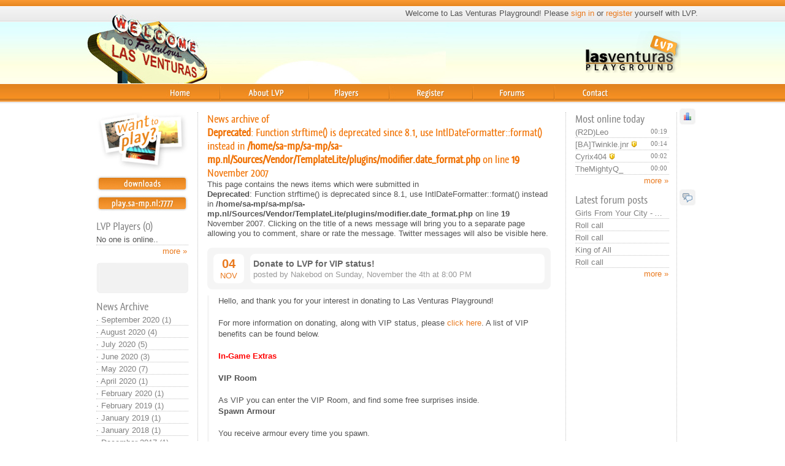

--- FILE ---
content_type: text/html; charset=utf-8
request_url: https://sa-mp.nl/archive/november-2007.html
body_size: 4514
content:
<!doctype html>
<html lang="en">
    <head>
        <meta charset="utf-8" />
        <meta http-equiv="X-UA-Compatible" content="IE=edge, chrome=1" />
        <meta http-equiv="Content-Language" content="en_US" />
        
        <title>News archive of November, 2007 - Las Venturas Playground</title>
        
                    <link rel="stylesheet" href="/Visual/reset.css" media="all" />
                    <link rel="stylesheet" href="/Visual/layout.css" media="all" />
                            <script src="/Visual/Javascript/jquery.js" type="text/javascript"></script>
                    <script src="/Visual/Javascript/compat.js" type="text/javascript"></script>
                    <script src="/Visual/Javascript/playground.js" type="text/javascript"></script>
        
        <link rel="shortcut icon" href="/images/playground.ico" />
        <link rel="apple-touch-icon" href="/images/playground-large-white.png" />

                    <style type="text/css">
            #content_container { padding-right: 230px; }#menu_right { width: 225px; }#menu_right_info { padding: 0px 15px 0px 15px; display: block; width: 150px; }</style>
        
        
        <script type="text/javascript">
       g_aPlayerList = [];           g_mApiKey = 0000-0000-0000-0000;g_bMenuOpened = true;</script>
    </head>

    <body>
                <div id="playground">
            <div id="header">
                
                <p>
                  Welcome to Las Venturas Playground! Please <a href="https://sa-mp.nl/login.html">sign in</a> or <a href="https://sa-mp.nl/register.html">register</a> yourself with LVP.
                </p>

                <div id="logo">
                    <img src="/images/logo.jpg" alt="Las Venturas Playground" title="Las Venturas Playground" style="float:right;margin-right:-18px" />
                </div>

                <div id="topmenu">
                    <ul>
                        <li class="menu_frontp"><a href="https://sa-mp.nl/index.html">Home</a></li>
                        <li class="menu_about"><a href="https://sa-mp.nl/about/index.html">About</a></li>
                        <li class="menu_player"><a href="https://sa-mp.nl/players/index.html">Players</a></li>
                        <li class="menu_signup"><a href="https://sa-mp.nl/register.html">Register</a></li>
                        <li class="menu_forums"><a href="https://forum.sa-mp.nl/">Forums</a></li>
                        <li class="menu_contact"><a href="https://sa-mp.nl/about/contact.html">Contact</a></li>
                    </ul>
                </div>
            </div>

            <div id="container">
                      <div id="menu_right">
        <div id="menu_right_icons">
          <img src="/images/rmenu_stats.jpg" alt="Most Online Today" />
          <img src="/images/rmenu_forum.jpg" alt="Forum Statistics" />
        </div>
        <div id="menu_right_info">
          <h2>Most online today</h2>
          <ul class="list">
            <li><samp>00:19</samp><a href="/players/161082/r2d-leo.html">(R2D)Leo</a></li>
            <li><samp>00:14</samp><a href="/players/80496/ba-twinkle-jnr.html">[BA]Twinkle.jnr</a><img src="/images/icon_crew.gif" alt="administrator" title="This player is an administrator on LVP." /></li>
            <li><samp>00:02</samp><a href="/players/31/cyrix404.html">Cyrix404</a><img src="/images/icon_crew.gif" alt="administrator" title="This player is an administrator on LVP." /></li>
            <li><samp>00:00</samp><a href="/players/89477/themightyq_.html">TheMightyQ_</a></li>
          </ul>
          <div class="more pad_bottom">
            <a href="/online/toplist/today.html">more &raquo;</a>
          </div>

          <h2>Latest forum posts</h2>
          <ul class="list elide">
            <li title="Posted 7 hours ago by <br />
<b>Deprecated</b>:  Function utf8_encode() is deprecated since 8.2, visit the php.net documentation for various alternatives in <b>/home/sa-mp/sa-mp/sa-mp.nl/Sources/Vendor/TemplateLite/class.template.php</b> on line <b>750</b><br />
Sand."><a href="https://forum.sa-mp.nl/showthread.php?tid=35527&pid=496391#pid496391">Girls From Your City - Anonymous Sex Dating - No Selfie</a></li>
            <li title="Posted 12 hours ago by <br />
<b>Deprecated</b>:  Function utf8_encode() is deprecated since 8.2, visit the php.net documentation for various alternatives in <b>/home/sa-mp/sa-mp/sa-mp.nl/Sources/Vendor/TemplateLite/class.template.php</b> on line <b>750</b><br />
Cyrix404."><a href="https://forum.sa-mp.nl/showthread.php?tid=35522&pid=496390#pid496390">Roll call</a></li>
            <li title="Posted 49 hours ago by <br />
<b>Deprecated</b>:  Function utf8_encode() is deprecated since 8.2, visit the php.net documentation for various alternatives in <b>/home/sa-mp/sa-mp/sa-mp.nl/Sources/Vendor/TemplateLite/class.template.php</b> on line <b>750</b><br />
Jay."><a href="https://forum.sa-mp.nl/showthread.php?tid=35522&pid=496389#pid496389">Roll call</a></li>
            <li title="Posted 133 hours ago by <br />
<b>Deprecated</b>:  Function utf8_encode() is deprecated since 8.2, visit the php.net documentation for various alternatives in <b>/home/sa-mp/sa-mp/sa-mp.nl/Sources/Vendor/TemplateLite/class.template.php</b> on line <b>750</b><br />
Peru."><a href="https://forum.sa-mp.nl/showthread.php?tid=14982&pid=496388#pid496388">King of All</a></li>
            <li title="Posted 189 hours ago by <br />
<b>Deprecated</b>:  Function utf8_encode() is deprecated since 8.2, visit the php.net documentation for various alternatives in <b>/home/sa-mp/sa-mp/sa-mp.nl/Sources/Vendor/TemplateLite/class.template.php</b> on line <b>750</b><br />
Turkey."><a href="https://forum.sa-mp.nl/showthread.php?tid=35522&pid=496387#pid496387">Roll call</a></li>
          </ul>
          <div class="more pad_bottom">
            <a href="https://forum.sa-mp.nl/">more &raquo;</a>
          </div>

        </div>
      </div>
                      <div id="menu_left">
        <a href="/want-to-play.html">
          <img src="/images/want-to-play.jpg" alt="Want to play on Las Venturas Playground?" title="Want to play on Las Venturas Playground?" style="margin-bottom: 5px;" />
        </a>
            <a href="/want-to-play.html#downloads"><img src="/images/downloads.jpg"  alt="Downloads" /></a>
        <a href="samp://play.sa-mp.nl:7777"><img src="/images/ip-address.jpg" alt="play.sa-mp.nl:7777" style="margin-bottom: 8px;" /></a>
    
        <h2 id="players_title" title="There are currently 0 people playing on our SA-MP server">LVP Players (0)</h2>
        <ul id="players_list" class="list"></ul>
        <div class="more">
          <a href="/online/index.html">more &raquo;</a>
        </div>

        <a href="/online/index.html"><img class="chart" src="/Cache/chart_online_small.png" alt="online players" title="Player counts over the last 24 hours" /></a>

        <h2>News Archive</h2>
        <ul class="list pad_bottom_m">
              <li>&middot; <a href="/archive/september-2020.html">September 2020 (1)</a></li>
              <li>&middot; <a href="/archive/august-2020.html">August 2020 (4)</a></li>
              <li>&middot; <a href="/archive/july-2020.html">July 2020 (5)</a></li>
              <li>&middot; <a href="/archive/june-2020.html">June 2020 (3)</a></li>
              <li>&middot; <a href="/archive/may-2020.html">May 2020 (7)</a></li>
              <li>&middot; <a href="/archive/april-2020.html">April 2020 (1)</a></li>
              <li>&middot; <a href="/archive/february-2020.html">February 2020 (1)</a></li>
              <li>&middot; <a href="/archive/february-2019.html">February 2019 (1)</a></li>
              <li>&middot; <a href="/archive/january-2019.html">January 2019 (1)</a></li>
              <li>&middot; <a href="/archive/january-2018.html">January 2018 (1)</a></li>
              <li>&middot; <a href="/archive/december-2017.html">December 2017 (1)</a></li>
              <li>&middot; <a href="/archive/june-2017.html">June 2017 (1)</a></li>
              <li>&middot; <a href="/archive/may-2017.html">May 2017 (1)</a></li>
              <li>&middot; <a href="/archive/february-2017.html">February 2017 (1)</a></li>
              <li>&middot; <a href="/archive/january-2017.html">January 2017 (4)</a></li>
              <li>&middot; <a href="/archive/december-2016.html">December 2016 (2)</a></li>
              <li>&middot; <a href="/archive/october-2016.html">October 2016 (4)</a></li>
              <li>&middot; <a href="/archive/september-2016.html">September 2016 (2)</a></li>
              <li>&middot; <a href="/archive/august-2016.html">August 2016 (3)</a></li>
              <li>&middot; <a href="/archive/july-2016.html">July 2016 (3)</a></li>
              <li>&middot; <a href="/archive/june-2016.html">June 2016 (2)</a></li>
              <li>&middot; <a href="/archive/may-2016.html">May 2016 (13)</a></li>
              <li>&middot; <a href="/archive/april-2016.html">April 2016 (3)</a></li>
              <li>&middot; <a href="/archive/march-2016.html">March 2016 (3)</a></li>
              <li>&middot; <a href="/archive/february-2016.html">February 2016 (3)</a></li>
              <li>&middot; <a href="/archive/january-2016.html">January 2016 (2)</a></li>
              <li>&middot; <a href="/archive/december-2015.html">December 2015 (3)</a></li>
              <li>&middot; <a href="/archive/october-2015.html">October 2015 (1)</a></li>
              <li>&middot; <a href="/archive/august-2015.html">August 2015 (1)</a></li>
              <li>&middot; <a href="/archive/july-2015.html">July 2015 (1)</a></li>
              <li>&middot; <a href="/archive/may-2015.html">May 2015 (1)</a></li>
              <li>&middot; <a href="/archive/december-2014.html">December 2014 (1)</a></li>
              <li>&middot; <a href="/archive/october-2014.html">October 2014 (2)</a></li>
              <li>&middot; <a href="/archive/september-2014.html">September 2014 (1)</a></li>
              <li>&middot; <a href="/archive/march-2014.html">March 2014 (2)</a></li>
              <li>&middot; <a href="/archive/february-2014.html">February 2014 (3)</a></li>
              <li>&middot; <a href="/archive/january-2014.html">January 2014 (3)</a></li>
              <li>&middot; <a href="/archive/december-2013.html">December 2013 (2)</a></li>
              <li>&middot; <a href="/archive/october-2013.html">October 2013 (1)</a></li>
              <li>&middot; <a href="/archive/september-2013.html">September 2013 (1)</a></li>
              <li>&middot; <a href="/archive/august-2013.html">August 2013 (3)</a></li>
              <li>&middot; <a href="/archive/july-2013.html">July 2013 (1)</a></li>
              <li>&middot; <a href="/archive/june-2013.html">June 2013 (1)</a></li>
              <li>&middot; <a href="/archive/may-2013.html">May 2013 (4)</a></li>
              <li>&middot; <a href="/archive/april-2013.html">April 2013 (1)</a></li>
              <li>&middot; <a href="/archive/march-2013.html">March 2013 (1)</a></li>
              <li>&middot; <a href="/archive/february-2013.html">February 2013 (1)</a></li>
              <li>&middot; <a href="/archive/january-2013.html">January 2013 (2)</a></li>
              <li>&middot; <a href="/archive/december-2012.html">December 2012 (3)</a></li>
              <li>&middot; <a href="/archive/october-2012.html">October 2012 (3)</a></li>
              <li>&middot; <a href="/archive/september-2012.html">September 2012 (2)</a></li>
              <li>&middot; <a href="/archive/august-2012.html">August 2012 (1)</a></li>
              <li>&middot; <a href="/archive/july-2012.html">July 2012 (3)</a></li>
              <li>&middot; <a href="/archive/june-2012.html">June 2012 (2)</a></li>
              <li>&middot; <a href="/archive/may-2012.html">May 2012 (3)</a></li>
              <li>&middot; <a href="/archive/april-2012.html">April 2012 (2)</a></li>
              <li>&middot; <a href="/archive/january-2012.html">January 2012 (1)</a></li>
              <li>&middot; <a href="/archive/december-2011.html">December 2011 (5)</a></li>
              <li>&middot; <a href="/archive/november-2011.html">November 2011 (3)</a></li>
              <li>&middot; <a href="/archive/october-2011.html">October 2011 (2)</a></li>
              <li>&middot; <a href="/archive/september-2011.html">September 2011 (1)</a></li>
              <li>&middot; <a href="/archive/august-2011.html">August 2011 (1)</a></li>
              <li>&middot; <a href="/archive/july-2011.html">July 2011 (4)</a></li>
              <li>&middot; <a href="/archive/may-2011.html">May 2011 (1)</a></li>
              <li>&middot; <a href="/archive/april-2011.html">April 2011 (2)</a></li>
              <li>&middot; <a href="/archive/january-2011.html">January 2011 (5)</a></li>
              <li>&middot; <a href="/archive/december-2010.html">December 2010 (1)</a></li>
              <li>&middot; <a href="/archive/november-2010.html">November 2010 (1)</a></li>
              <li>&middot; <a href="/archive/october-2010.html">October 2010 (3)</a></li>
              <li>&middot; <a href="/archive/september-2010.html">September 2010 (2)</a></li>
              <li>&middot; <a href="/archive/august-2010.html">August 2010 (4)</a></li>
              <li>&middot; <a href="/archive/july-2010.html">July 2010 (3)</a></li>
              <li>&middot; <a href="/archive/may-2010.html">May 2010 (1)</a></li>
              <li>&middot; <a href="/archive/april-2010.html">April 2010 (4)</a></li>
              <li>&middot; <a href="/archive/march-2010.html">March 2010 (6)</a></li>
              <li>&middot; <a href="/archive/february-2010.html">February 2010 (7)</a></li>
              <li>&middot; <a href="/archive/january-2010.html">January 2010 (9)</a></li>
              <li>&middot; <a href="/archive/december-2009.html">December 2009 (2)</a></li>
              <li>&middot; <a href="/archive/november-2009.html">November 2009 (2)</a></li>
              <li>&middot; <a href="/archive/october-2009.html">October 2009 (4)</a></li>
              <li>&middot; <a href="/archive/september-2009.html">September 2009 (2)</a></li>
              <li>&middot; <a href="/archive/august-2009.html">August 2009 (3)</a></li>
              <li>&middot; <a href="/archive/july-2009.html">July 2009 (3)</a></li>
              <li>&middot; <a href="/archive/june-2009.html">June 2009 (3)</a></li>
              <li>&middot; <a href="/archive/may-2009.html">May 2009 (3)</a></li>
              <li>&middot; <a href="/archive/april-2009.html">April 2009 (3)</a></li>
              <li>&middot; <a href="/archive/february-2009.html">February 2009 (4)</a></li>
              <li>&middot; <a href="/archive/january-2009.html">January 2009 (4)</a></li>
              <li>&middot; <a href="/archive/december-2008.html">December 2008 (1)</a></li>
              <li>&middot; <a href="/archive/november-2008.html">November 2008 (2)</a></li>
              <li>&middot; <a href="/archive/october-2008.html">October 2008 (1)</a></li>
              <li>&middot; <a href="/archive/september-2008.html">September 2008 (4)</a></li>
              <li>&middot; <a href="/archive/august-2008.html">August 2008 (2)</a></li>
              <li>&middot; <a href="/archive/april-2008.html">April 2008 (2)</a></li>
              <li>&middot; <a href="/archive/march-2008.html">March 2008 (3)</a></li>
              <li>&middot; <a href="/archive/february-2008.html">February 2008 (3)</a></li>
              <li>&middot; <a href="/archive/january-2008.html">January 2008 (3)</a></li>
              <li>&middot; <a href="/archive/december-2007.html">December 2007 (1)</a></li>
              <li>&middot; <a href="/archive/november-2007.html">November 2007 (1)</a></li>
              <li>&middot; <a href="/archive/october-2007.html">October 2007 (2)</a></li>
              <li>&middot; <a href="/archive/september-2007.html">September 2007 (3)</a></li>
              <li>&middot; <a href="/archive/august-2007.html">August 2007 (4)</a></li>
              <li>&middot; <a href="/archive/june-2007.html">June 2007 (2)</a></li>
              <li>&middot; <a href="/archive/april-2007.html">April 2007 (1)</a></li>
              <li>&middot; <a href="/archive/march-2007.html">March 2007 (4)</a></li>
              <li>&middot; <a href="/archive/february-2007.html">February 2007 (2)</a></li>
              <li>&middot; <a href="/archive/december-2006.html">December 2006 (1)</a></li>
              <li>&middot; <a href="/archive/november-2006.html">November 2006 (4)</a></li>
            </ul>
        <h2></h2>
        <div id="google_ad">
        </div>

      </div>
                <div id="content_container">
                    <div id="content">
        <h2>News archive of <br />
<b>Deprecated</b>:  Function strftime() is deprecated since 8.1, use IntlDateFormatter::format() instead in <b>/home/sa-mp/sa-mp/sa-mp.nl/Sources/Vendor/TemplateLite/plugins/modifier.date_format.php</b> on line <b>19</b><br />
November 2007</h2>
        <p>
          This page contains the news items which were submitted in <br />
<b>Deprecated</b>:  Function strftime() is deprecated since 8.1, use IntlDateFormatter::format() instead in <b>/home/sa-mp/sa-mp/sa-mp.nl/Sources/Vendor/TemplateLite/plugins/modifier.date_format.php</b> on line <b>19</b><br />
November 2007. Clicking on the title of a news message will bring you to a separate page allowing you to comment, share or rate the message. Twitter messages will also be visible here.
        </p>
        
        <div class="news_entry">
          <div class="news-date">
            <div class="news-date-day">04</div>
            <div class="news-date-month">NOV</div>
          </div>
          <div class="news-message">
            <div class="news-header">
              <h3><a href="/archive/november-2007/donate-to-lvp-for-vip-status.html">Donate to LVP for VIP status!</a></h3>
              <p>
                <!--posted by <a href="/players/<br />
<b>Warning</b>:  Undefined array key "user_id" in <b>/home/sa-mp/sa-mp/sa-mp.nl/Cache/tpl_c_74b4163429b9d48f179c1cafd4140303.php</b> on line <b>16</b><br />
/<br />
<b>Warning</b>:  Undefined array key "nickname" in <b>/home/sa-mp/sa-mp/sa-mp.nl/Cache/tpl_c_74b4163429b9d48f179c1cafd4140303.php</b> on line <b>16</b><br />
<br />
<b>Deprecated</b>:  strtolower(): Passing null to parameter #1 ($string) of type string is deprecated in <b>/home/sa-mp/sa-mp/sa-mp.nl/Sources/Vendor/TemplateLite/plugins/modifier.urlize.php</b> on line <b>12</b><br />
.html"><br />
<b>Warning</b>:  Undefined array key "nickname" in <b>/home/sa-mp/sa-mp/sa-mp.nl/Cache/tpl_c_74b4163429b9d48f179c1cafd4140303.php</b> on line <b>16</b><br />
</a> on Sunday, November th 4th at 8:00 PM-->
                posted by Nakebod on Sunday, November the 4th at 8:00 PM              </p>
            </div>
          </div>
          <br class="clear" />
        </div>
        <div class="news-content">
          Hello, and thank you for your interest in donating to Las Venturas Playground!<br /><br />For more information on donating, along with VIP status, please <a href="https://sa-mp.nl/about/donations.html" target="_blank">click here</a>. A list of VIP benefits can be found below.<br /><br /><b><span style="font-size: 16;"><span style="color: red;">In-Game Extras</span></span></b><br /><ul><br /><li></li><b>VIP Room</b></ul><br />As VIP you can enter the VIP Room, and find some free surprises inside.<br /><ul><li></li><b>Spawn Armour</b></ul><br />You receive armour every time you spawn.<br /><ul><li></li><b>Personal looks and weather</b></ul><br />Use the "/my look" and "/my weather" commands to set your own funny look and weather style.<br /><ul><li></li><b>Admin Vehicles</b></ul><br />As VIP you can enter the Admin Vehicles (Hydra and Hunter).<br /><ul><li></li><b>RC Vehicles</b></ul><br />Enter the RC vehicles in front of the VIP Room.<br /><ul><li></li><b>Spawn Cruise Vehicles</b></ul><br />When participating in a cruise, use "/cruise car" to spawn your own vehicles!<br /><ul><li></li><b>Disable teleporting</b></ul><br />Disable the ability for other players to teleport to you.<br /><ul><li></li><b>Extra money</b></ul><br />Idling on The Ship will give you $100 per second, instead of the normal $50 per second.<br /><ul><li></li><b>Unlimited properties</b></ul><br />By default, the amount of properties which can be owned at the same time is limited. VIP Members don't have this limit.<br /><ul><li></li><b>Change player color</b></ul><br />As VIP member you can change your player color with the "/my color" command. Your picked color will be saved and restored whenever you reconnect to LVP.<br /><br /><br /><br /><b><span style="font-size: 16;"><span style="color: red;">Forum Extras</span></span></b><br /><ul><br /><li></li><b>VIP Board</b></ul><br />A private board for VIP members.<br /><ul><li></li><b>VIP image</b></ul><br />The image below your name will show VIP Member.<br /><br /><br /><br /><b><span style="font-size: 16;"><span style="color: red;">IRC Extras</span></span></b><br /><ul><br /><li></li><b>#LVP.VIP access</b></ul><br />A private chat channel for VIP Members.<br /><ul><li></li><b>VIP status in !players</b></ul><br />Your name will appear blue in the online !players list, and the !players nickname at IRC will show "This player is a VIP." in your personal stats.<br /><ul><li></li><b>Voice in #LVP.Echo (on request)</b></ul><br />Voice is needed to use !pm via IRC. If you want, you can get auto-voiced when you join #LVP.Echo<br /><br /><br />[hr]<br /><br />We are extremely grateful for every donation we receive!<br /><br />If you have any questions or concerns, please let us know by replying to this thread!        </div>
                    </div>
                </div>
                <br class="clear" />
            </div>

            <div id="footer">
                Copyright &copy; 2006-2026 Las Venturas Playground | <a href="#" class="ajax" onclick="spawnAjaxDialog('Terms of Service', '/ajax/page/tos.html');">Terms of Service</a> | <a href="#" class="ajax" onclick="spawnAjaxDialog('Privacy Policy', '/ajax/page/privacypolicy.html');">Privacy Policy</a> | <a href="https://sa-mp.nl/sitemap.html">Sitemap</a> | Server time: 3:44 PM GMT +01:00 | Parsetime: 110.436 ms            </div>
        </div>

        <script>#content_container { padding-right: 230px; }#menu_right { width: 225px; }#menu_right_info { padding: 0px 15px 0px 15px; display: block; width: 150px; }</script>

    </body>
</html>


--- FILE ---
content_type: text/html; charset=UTF-8
request_url: https://sa-mp.nl/ajax/players.html?nocache=1768574691402
body_size: -45
content:
{"count":0,"players":[]}

--- FILE ---
content_type: text/css
request_url: https://sa-mp.nl/Visual/reset.css
body_size: 374
content:
/**
 * Yahoo User Interface Library (YUI) - Reset.css StyleSheet
 *
 * Copyright (c) 2009, Yahoo! Inc. All rights reserved.
 * http://developer.yahoo.com/yui/reset/
 */

body, div, dl, dt, dd, ul, ol, li, h1, h2, h3, h4, h5, h6, pre, form, fieldset, input, textarea, p, blockquote, th, td { 
	margin:0;
	padding:0;
}

table {
	border-collapse:collapse;
	border-spacing:0;
}

fieldset, img { 
	border:0;
}

address, caption, cite, code, dfn, em, strong, th, var {
	font-style:normal;
	font-weight:normal;
}

ol, ul {
	list-style:none;
}

caption, th {
	text-align:left;
}

h1, h2, h3, h4, h5, h6 {
	font-size:100%;
	font-weight:normal;
}

q:before, q:after {
	content:'';
}

abbr, acronym {
	border:0;
}

body {
	font: 11px Verdana, Arial, Helvetica;
	/*font-size: small;*/
	/*font: x-small;*/
        color: #535353;
}

select, input, button, textarea, button {
	font: 99% arial, helvetica, clean, sans-serif;
}

table {
	font-size: inherit;
}

pre, code, kbd, tt {
	font-family: monospace;
	/*font-size: 108%;*/
	line-height: 100%;
}


--- FILE ---
content_type: text/css
request_url: https://sa-mp.nl/Visual/layout.css
body_size: 4062
content:
/**
 * Las Venturas Playground
 *
 * Las Venturas Playground is a large international community based around the Grand Theft
 * Auto: San Andreas modification "San Andreas: Multiplayer". The file you're viewing right
 * now is a part of it's websites source codes, including various helping programs.
 * 
 * @author Rutger Stiekema <rutger@sa-mp.nl>
 * @copyright Copyright (c) 2006-2009, Las Venturas Playground
 * @version 1.0
 *
 * $Id: layout.css 1716 2011-11-07 00:28:56Z Russell $
 */

html { overflow-y: scroll; }
body {
	padding-bottom: 10px;
	font: 13px Tahoma, Arial, Helvetica;
}

/** fonts for the various headers **/
@font-face {
	font-family: 'GraublauWeb';
	src: url('/Data/GrauBlau.eot');
	src: local('Graublau Web'), 
             local('GraublauWeb-Regular'), 
             local('Graublau'), 
             url('/Data/GrauBlau.woff') format('woff'), 
             url('/Data/GrauBlau.ttf')  format('truetype');
}

#lvp-cool-fonts h2 {
        font-family: 'GraublauWeb';
        font-size: 16px;
}

#lvp-cool-fonts #content > h2, #lvp-cool-fonts h2.big-header {
        text-shadow: 0px 0px 1px #ffc689;
        font-size: 16px;
        color: #ef6e00;
}

/** possible debugging output **/

#debug-container { width: 100%; background-color: #efefef; }
#debug-output    {
        max-height: 150px;
        white-space: pre;
        overflow-x: hidden;
        overflow: auto;
        padding: 10px;
}

/** container and header **/

#playground h1 { display: none; }
#playground    {
        background-image: url(/images/background.jpg);
        background-repeat: repeat-x;
        min-width: 996px;
}

#header a      { color: #e9791d; text-decoration: none; }
#header p      { width: 100%; text-align: right; line-height: 20px }
#header strong { color: #e9791d; }
#header {
        background-image: url(/images/header.jpg?nocache);
        background-position: 0px 12px;
        background-repeat: no-repeat;
        width: 996px; height: 156px;
        margin: 0px auto 0 auto;
        padding-top: 12px;
}

#header div#logo {
        margin: 18px 0px 0px 790px;
        width: 185px; height: 69px;
}

/** top-menu (being the horizontal navigation bar) **/

#topmenu li.menu_frontp  { width: 128px; background-position:    0px 0px; }
#topmenu li.menu_about   { width: 146px; background-position: -128px 0px; }
#topmenu li.menu_signup  { width: 133px; background-position: -274px 0px; }
#topmenu li.menu_forums  { width: 135px; background-position: -409px 0px; }
#topmenu li.menu_player  { width: 135px; background-position: -544px 0px; }
#topmenu li.menu_contact { width: 137px; background-position: -681px 0px; }

#topmenu    { margin: 18px auto 0px auto; width: 818px; }
#topmenu a  { display: block; padding-top: 30px; }
#topmenu li {
	background-image: url(/images/menu.jpg);
	display: inline-block;
	overflow: hidden;
	height: 29px;
	float: left;
}

/** lvp content area **/

#container {
        margin: 0px auto 15px auto;
        padding-top: 15px;
        width: 996px;
}

/** left menu **/

#menu_left h2, #menu_right h2 { height: 17px; }
#menu_left a, #menu_right a { text-decoration: none; color: #818181; }
#menu_left   {
        border-right: 1px dotted #c0c0c0;
        padding: 0px 15px 15px 15px;
        margin-right: 15px;
        width: 150px;
        float: left;
}

ul.list {
        margin-top: 5px;
}

.list li img      { margin-left: 5px; }
.list li samp img { position: absolute; padding-top: 6px; }
.list li samp     {
        font: 11px Verdana;
        color: #818181;
        float: right;
}

.list li:hover { background-color: #f4f4f4; }

.list.elide li a {
    text-overflow: ellipsis;
    white-space: nowrap;
    display: block;
    overflow: hidden;
}

.list li {
        border-bottom: 1px dotted #c0c0c0;
        padding: 3px 3px 3px 0;
        overflow: hidden;
        height: 13px;
}

#menu_left #players_list a,
#menu_left #players_list span {
        display: inline-block;
        vertical-align: middle;
        max-width: 95px;
        white-space: nowrap;
        overflow: hidden;
        text-overflow: ellipsis;
}
#menu_left #players_list span { max-width: 110px; }


#menu_left img.chart { margin: 8px 0 8px 0; }

#menu_left .tags li:hover { background-color: #f4f4f4; }
#menu_left .tags li { line-height: 16px; display: inline; cursor: pointer; }
#menu_left .tags    { padding: 5px; margin-top: 3px; color: #686868; }

#menu_left .tags .tag-1 { font-weight: bold; font-size: 15px; }
#menu_left .tags .tag-2 { font-weight: bold; font-size: 12px; }
#menu_left .tags .tag-3 { font-size: 11px; }
#menu_left .tags .tag-4 { font-size: 10px; }

/** right menu **/

#menu_right .list li { width: 150px; }
#menu_right p { color: #676767; text-align: justify; width: 150px; }
#menu_right   {
        margin-left: 15px;
        float: right;
        width: 40px;
}

#menu_right_icons img { cursor: pointer; width: 26px; height: 26px; }
#menu_right_icons {
        border-left: 1px dotted #c0c0c0;
        padding: 0px 4px 1px 4px;
        float: right;
        width: 26px;
}

#menu_right_info  { float: right; width: 0px; display: none; overflow: hidden; }

#menu_right_info .more { width: 150px; }
#menu_right_info {
        border-left: 1px dotted #c0c0c0;
}

#menu_right_info .date_entry div, .api_entry div { padding-top: 2px; color: #909090; }
#menu_right_info .date_entry img, .api_entry img { margin-right: 10px; float: left; }
#menu_right_info .date_entry, .api_entry {
        padding: 4px 0px 4px 8px;
        width: 150px;
        height: 16px;
}

#menu_right_info .api_entry a { color: #909090; text-decoration: none; }
#menu_right_info .date_entry  { cursor: pointer; }

/** **/

#content_container { padding: 0px 50px 0px 195px; }

#content div#title_feeds img { padding-top: 1px; }
#content div#title_feeds { float: right; width: 60px; height: 18px; line-height: 18px; text-align: right; }

#content .dyi_credits   { width: 559px; text-align: right; font-size: 10px; color: #C0C0C0; border-top: 1px dotted #D0D0D0; padding-top: 1px; }
#content .dyi_credits a { text-decoration: none; color: #C0C0C0; }

div.popup a, #content a { text-decoration: none; color: #e9791d; }
div.popup a.no_color, #content a.no_color { color: #676767; cursor: text; }

div.popup p, #content p { margin-bottom: 14px; line-height: 1.3; }
#content   {
        overflow: hidden;
}

#content div.hidden { display: none; }

/** dialog windows **/

#world_map     { width: 559px; margin: auto; height: 321px; overflow: hidden; }
#overlay_layer {
        background-color: #FFFFFF;
        position: absolute;
        cursor: pointer;
        left: 0px;
        top: 0px;
}

/** tables **/

#content .statistic_table tbody tr.highlight:hover td { background-color: #ffae00; }
#content .statistic_table tbody tr.highlight td       { background-color: #ffae00; }

.statistic_table tbody tr:hover td { background-color: #fafafa; }

#content .statistic_table thead th a { color: #535353; }

.statistic_table thead th { font-weight: bold; border-bottom: 1px solid #c0c0c0; padding: 3px; }
.statistic_table tbody td { padding: 3px; border-bottom: 1px solid #f0f0f0; }
.statistic_table {
        margin-bottom: 15px;
        width: 100%;
}

#content #samp-intro h3 { margin-top: 10px; font-size: 20px; color: #f07b0f; }
#content #samp-intro {
        background-image: url(/images/sa-mp-bg.jpg);
        background-position: top center;
        background-repeat: no-repeat;
        background-color: #F5F5F5;
        -webkit-box-shadow: 3px 3px 5px #f0f0f0;
        -moz-box-shadow: 3px 3px 5px #f0f0f0;
        -webkit-border-radius: 6px;
        -moz-border-radius: 6px;
        border: 1px solid #dcdcdc;
        padding: 10px;
        text-align: center;
        margin: 0px 5px 15px 5px;
}

#content #wtp_screenshot {
        margin-top: 8px;
        float: right;
        width: 206px;
}

/** the footer **/

#footer a { text-decoration: none; color: #9a9a9a; }
#footer   {
        background-image: url(/images/footer.jpg);
        background-repeat: repeat-x;
        margin: 0 auto 0 auto;
        text-align: center;
        font: 10px Verdana;
        padding-top: 13px;
        color: #9a9a9a;
        width: 996px;
        clear: both;
}

/** random html elements **/

img.updating { width: 12px; height: 12px; padding: 0px 0px 5px 6px; }
br.clear     { clear: both; }

.pad_bottom_m { margin-bottom: 20px; }
.pad_bottom   { margin-bottom: 10px; }

#menu_left .more a, #menu_right .more a, .more a { text-decoration: none; color: #e9791d; }
.more   {
        text-align: right;
        color: #e9791d;
        padding: 2px;
        height: 16px;
}

.hidden { display: none; }

h2 {
        font-family: Arial;
        font-size: 16px;
        color: #7f7f7f;
}

#container #content .full_width { width: 100%; }
#menu_left .related a, #menu_right .related a, .related a { color: #e9791d; text-decoration: none; }
.related    {
        margin: 10px 0 15px 0;
        list-style-type: disc;
        padding-left: 20px;
        width: 150px;
}

#container #content .note a { color: #c0c0c0; }
.note   { color: #c0c0c0; border: 1px solid #e0e0e0; width: 550px; padding: 3px; }

.multiple_columns { width: 550px; }
.float_left { float: left; }

.colourbox {
        border: 1px solid #454545;
        position: relative;
        margin-right: 5px;
        margin-top: 2px;
        float: left;
        height: 8px;
        width: 8px;
}

.submit.size-60  { width: 60px;  background-image: url(/images/buttons/button_60.gif);  }
.submit.size-80  { width: 80px;  background-image: url(/images/buttons/button_80.gif);  }
.submit.size-100 { width: 100px; background-image: url(/images/buttons/button_100.gif); }
.submit.size-120 { width: 120px; background-image: url(/images/buttons/button_120.gif); }
.submit.size-140 { width: 140px; background-image: url(/images/buttons/button_140.gif); }
.submit.size-160 { width: 160px; background-image: url(/images/buttons/button_160.gif); }
.submit.size-180 { width: 180px; background-image: url(/images/buttons/button_180.gif); }

.submit {
        
        background-color: none;
        font-family: verdana;
        text-align: center;
        font-size: 11px;
        
        padding: 0px;
        line-height: 14px;
        height: 16px;
        border: 0px;
        color: white;
        
}

#content input.text     { border: 1px solid #bbb; padding: 2px; margin: 1px; width: 180px; }
#content input.checkbox { vertical-align: middle; margin-bottom: 1px; }

#content #identify input.checkbox { border-top: 5x; }

#date_picker_overlay {
        position: absolute;
        top: 0px; left: 0px;
        display: none;
        width: 100%;
}

#date_picker #date_picker_year  { height: 20px; width: 51px; }
#date_picker #date_picker_month { height: 20px; width: 39px; }
#date_picker #date_picker_day   { height: 20px; width: 39px; }
#date_picker {
        border: 1px dotted #808080;
        background-color: #fffced;
        position: absolute;
        min-width: 138px;
        display: none;
        padding: 4px;
}

ul.bullets    { margin-bottom: 15px; margin-left: 15px; padding-left: 15px; list-style-type: disc; }
ul.bullets li { line-height: 16px; }

div.popup { width: 629px; font-size: 0px; position: absolute; left: 50%; z-index: 100; margin-left: -335px; top: 166px; }
div.popup #popup_content { font-size: 11px; padding: 10px 25px 10px 25px; background-image: url(/images/popup_bg.jpg?2); }
div.popup #close_button { cursor: pointer; float: right; width: 30px; height: 26px; }
div.popup textarea      { border: 1px solid #c0c0c0; width: 100%; height: 50px; margin-bottom: 6px; }
div.popup #popup_header { 
        background-image: url(/images/popup_header.jpg);
        padding-left: 25px;
        line-height: 22px;
        color: #FFFFFF;
        font-size: 11px;
        padding-top: 15px;
        text-shadow: 1px 1px 1px #bd6405;
        height: 22px;
}

strong { font-weight: bold; }

.news_entry { margin-top: 15px; }
.bank-types td { padding: 5px; border: 1px solid #676767; }
body div#content input.form-error { border: 1px solid red; }

#content div.paginator          { height: 25px; }
#content div.paginator div      { float: right; line-height: 20px; margin-left: 3px; }
#content div.paginator a        { display: block; width: 20px; height: 20px; text-align: center; color: #333; border: 1px solid #ddd; }
#content div.paginator div.selected { background-color: #f8f8f8; font-weight: bold; }
#content div.paginator a:hover  { background-color: #f8f8f8; }

#content div.hr         { border-top: 1px dotted #c0c0c0; height: 1px; width: 100%; font-size: 1px; margin-top: 10px; margin-bottom: 10px; }

#nick_available img { cursor: pointer; }
#nick_available { 
        position: absolute;
        display: none;
        zoom: 1;
}

#content div#agreed_no      {
        border: 1px solid red;
        background-color: #FAFAFA;
        padding: 5px; font-weight: bold;
        margin-top: 3px;
        display: none;
}

#help-mouseover { position: absolute; background-color: white; width: 129px; height: 41px; background-image: url(/images/help_bg.jpg); padding: 6px; color: white; display: none; }
#key_listener { position: absolute; top: 0px; left: 0px; width: 100%; height: 99%; }

div.news_entry .news-date .news-date-day   { font-size: 20px; font-weight: bold; color: #e9791d; }
div.news_entry .news-date .news-date-month { color: #e9791d; }

div.news_entry .news-date {
        background-color: #FFFFFF;
        -webkit-border-radius: 8px;
        -moz-border-radius: 8px;
        border-radius: 8px;
        text-align: center;
        padding: 5px;
        float: left;
        width: 40px; 
}

div.news_entry .news-message   { margin-left: 60px; margin-right: 10px; }

#content div.news_entry .news-header h3 a:hover { color: #999999; }
#content div.news_entry .news-header h3 a       { color: #676767; }

div.news_entry .news-header h3 { font-size: 14px; font-weight: bold; }
#content div.news_entry .news-header a,
div.news_entry .news-header p  { color: #999999; }
div.news_entry .news-header    {
        background-color: #FFFFFF;
        -webkit-border-radius: 8px;
        -moz-border-radius: 8px;
        padding: 8px 5px 5px 5px;
        border-radius: 8px;
        height: 35px;
        width: 100%;
        float: left;
}

div.news-content { border-left: 3px solid #f5f5f5; padding: 0px 15px 0px 15px; margin-top: 10px; line-height: 1.4; }
div.news_entry {
        background-color: #f5f5f5;
        -webkit-border-radius: 8px;
        -moz-border-radius: 8px;
        border-radius: 8px;
        padding: 10px;
        height: 48px;
        overflow: hidden;
}

#playground #menu_right div.twitter-more a { font-size: 10px; color: #E9791D; }
#playground #menu_right div.twitter-more   { padding-bottom: 5px; }
#playground #menu_right p.twitter { 
        padding: 5px 0px 5px 0px;
        font-family: "Times new Roman", sans; 
        font-size: 12px; 
        text-align: left;
}

p.tfaq-answer { padding-left: 5px; border-left: 2px solid #E9E9E9; }
input#check_nickname { border: 2px solid #E9E9E9; margin-top: 12px; }
span#check_nickname_state { color: green; }

div.wtp-step dd { display: block; background-color: white; float: left;
        height: 25px; width: 724px;
        -webkit-border-radius: 8px;
        -moz-border-radius: 8px;
        border-radius: 8px;
        
        padding: 5px;
}

div.wtp-step dd.center { padding-top: 10px; height: 20px; }
div.wtp-step dt { 
        background-color: #FFFFFF;
        padding: 5px; float: left;
        width: 25px; margin-right: 10px;
        -webkit-border-radius: 8px;
        -moz-border-radius: 8px;
        border-radius: 8px;
        
        font-weight: bold;
        text-align: center;
        font-size: 20px;
        color: #E9791D;
}

div.wtp-step:target { background-color: #ff8500; }
div.wtp-step {
        background-color: #f5f5f5;
        -webkit-border-radius: 8px;
        -moz-border-radius: 8px;
        margin-bottom: 15px;
        border-radius: 8px;
        height: 35px;
        padding: 10px;
}

#lvp_ad {
        background-color: #f5f5f5;
        -webkit-border-radius: 8px;
        -moz-border-radius: 8px;
        margin-bottom: 12px;
        border-radius: 8px;
        padding: 8px;
}

h3 {
	font-family: "Cambria", Arial; 
	margin-bottom: 2px;
	font-size: 16px;
	color: #676767;
}

div.rounded-white {
        background-color: #ffffff;
        -webkit-border-radius: 4px;
        -moz-border-radius: 4px;
        border-radius: 4px;
        padding: 4px;
}

div.rounded-grey.rounded-grey-light { background-color: #f8f8f8; }

div.rounded-grey, div.rounded-grey-border {
        background-color: #f5f5f5;
        -webkit-border-radius: 8px;
        -moz-border-radius: 8px;
        margin-bottom: 12px;
        border-radius: 8px;
        margin-right: 5px;
        padding: 8px;
}

div.rounded-grey-border {
        -webkit-box-shadow: #f0f0f0 3px 3px 5px;
        -moz-box-shadow: #f0f0f0 3px 3px 5px;
        box-shadow: #f0f0f0 3px 3px 5px;
        border: 1px solid #dcdcdc;
}

#whatpulse-team strong { display: inline-block; width: 45px; }
#whatpulse-team {
        font-size: 10px;
        color: #787878;
}

.privacy-policy-entry:target p { padding-right: 10px; }
.privacy-policy-entry:target   {
        background-color: #fffbe1;
        padding: 10px 0 10px 10px;
}

ul.sitemap-links li {
	list-style-type: disc;
	margin-left: 15px;
}

li.level-administrator {
    background-image: url(/images/icon_crew.gif);
}

li.level-management {
    background-image: url(/images/icon_management.gif);
}

li.level-founder {
    background-image: url(/images/icon_founder.gif);
}

li.level-administrator, li.level-management, li.level-founder {
    background-position: right 2px top 5px;
    background-repeat: no-repeat;
}

#content.normal-font-size { font-size: 12px; }
#container #content.normal-font-size h2 { font-size: 17px; }

.warning {
    border: 1px solid #f8c176;
    border-radius: 4px;
    padding: 4px;
    box-shadow: 1px 3px 5px #eee;
    background-color: #fffce2;
}

.performance-bubble {
    padding: 4px;
    background-color: #f0f0f0;
}

form.profile-form fieldset {
  margin-bottom: 10px;
}
form.profile-form legend {
  padding: 0 2px;
  font-weight: bold;
}
form.profile-form label {
  display: inline-block;
  line-height: 1.8;
  vertical-align: top;
}
form.profile-form fieldset ol {
  margin: 0;
  padding: 0;
}
form.profile-form fieldset li {
  list-style: none;
  padding: 5px;
  margin: 0;
}
form.profile-form fieldset fieldset {
  border: none;
  margin: 3px 0 0;
}
form.profile-form fieldset fieldset legend {
  padding: 0 0 5px;
  font-weight: normal;
}
form.profile-form fieldset fieldset label {
  display: block;
  width: auto;
}
form.profile-form em {
  font-weight: bold;
  font-style: normal;
  color: #f00;
}
form.profile-form label {
  width: 120px; /* Width of labels */
}
form.profile-form fieldset fieldset label {
  margin-left: 123px; /* Width plus 3 (html space) */
}

form.profile-form fieldset.rounded {
        background-color: #f4f4f4;
        -webkit-border-radius: 8px;
        -moz-border-radius: 8px;
        border-radius: 8px;
        padding: 5px;
}

form.profile-form fieldset div.inner-rounded {
        background-color: #FFFFFF;
        border: 1px solid #dcdcdc;
        -webkit-border-radius: 5px;
        -moz-border-radius: 5px;
        border-radius: 5px;
        margin-left: 123px;
        padding: 5px;
}


--- FILE ---
content_type: application/javascript
request_url: https://sa-mp.nl/Visual/Javascript/compat.js
body_size: 1871
content:
 /**
 * Las Venturas Playground
 *
 * Compatability helpers for the website's display. In most cases the visitor's
 * browser won't support one or more features of the things we'd like to implement,
 * like font-replacing, style hacks for certain browsers and more.
 * 
 * @author Badeend <badeend@sa-mp.nl>
 * @copyright Copyright (c) 2006-2009, Las Venturas Playground
 * @version 1.0
 *
 * @see http://remysharp.com/2008/07/08/how-to-detect-if-a-font-is-installed-only-using-javascript/
 *
 * $Id: playground.js 196 2009-08-31 20:09:53Z Badeend $
 */

$(document).ready (function ()
{
        if (document.getElementById ('lvp-cool-fonts') != null || TypeHelpers.hasSmoothing () == true)
        {
                $ ('body').attr ('id', 'lvp-cool-fonts');
                return ;
        }
        
        $ ('h2').each (function () 
        {
                var pHeaderElement = $ (this);
                if (pHeaderElement.parent ().attr ('id') == 'content' || pHeaderElement.hasClass ('big-header'))
                {
                        pHeaderElement.html ('<img src="/images/headers/top-' + escape (pHeaderElement.text ()) + '.jpg" title="' + pHeaderElement.attr ('title') + '" />');
                }
                else
                {
                        pHeaderElement.html ('<img src="/images/headers/' + escape (pHeaderElement.text ()) + '.jpg" title="' + pHeaderElement.attr ('title') + '" />');
                }
        });
		
		if ($.browser.msie && parseInt($.browser.version,10) < 9) {
			(function (a) {
				while ("undefined" !== document.createElement (a.shift ()).tagName);
			})
			("abbr,article,aside,audio,canvas,datalist,details,eventsource,figure,footer,header,hgroup,mark,menu,meter,nav,output,progress,section,time,video".split (","));
		}
});

/**
 * Fix up HTML 5 entity rendering in Internet Explorer, it'd be nice to be able to use that,
 * which is exactly what we need this for. Silly IE.
 */

var TypeHelpers = new function(){

   // I use me instead of this.  For reasons why, please read:
   // http://w3future.com/html/stories/callbacks.xml
   var me = this;

   me.hasSmoothing = function(){
      if (typeof(sessionStorage) != "undefined" && typeof(sessionStorage.lvpFontSmoothing) != "undefined") {
        return (sessionStorage.lvpFontSmoothing == true || sessionStorage.lvpFontSmoothing == 'true');
      }
      if ($.cookie ('lvpFontSmoothing') !== false) {
        return ($.cookie ('lvpFontSmoothing') == 'true');
      }
      
      // IE has screen.fontSmoothingEnabled - sweet!
      if (typeof(screen.fontSmoothingEnabled) != "undefined") {
         return screen.fontSmoothingEnabled;
      } else {

         try {

            // Create a 35x35 Canvas block.
            var canvasNode = document.createElement('canvas');
            canvasNode.width = "35";
            canvasNode.height = "35"

            // We must put this node into the body, otherwise
            // Safari Windows does not report correctly.
            canvasNode.style.display = 'none';
            document.body.appendChild(canvasNode);
            var ctx = canvasNode.getContext('2d');

            // draw a black letter 'O', 32px Arial.
            ctx.textBaseline = "top";
            ctx.font = "32px Arial";
            ctx.fillStyle = "black";
            ctx.strokeStyle = "black";

            ctx.fillText("O", 0, 0);

            // start at (8,1) and search the canvas from left to right,
            // top to bottom to see if we can find a non-black pixel.  If
            // so we return true.
            for (var j = 8; j <= 32; j++) {
               for (var i = 1; i <= 32; i++) {

                  var imageData = ctx.getImageData(i, j, 1, 1).data;
                  var alpha = imageData[3];

                  if (alpha != 255 && alpha != 0) {
                     if (typeof(sessionStorage) != "undefined") {
                       sessionStorage.lvpFontSmoothing = true;
                     }
                     
                     $.cookie ('lvpFontSmoothing', true, { expires: 7 });
                     return true; // font-smoothing must be on.
                  }
               }

            }

            // didn't find any non-black pixels - return false.
            if (typeof(sessionStorage) != "undefined") {
              sessionStorage.lvpFontSmoothing = false;
            }
            
            $.cookie ('lvpFontSmoothing', false, { expires: 7 });
            return false;
         }
         catch (ex) {
            // Something went wrong (for example, Opera cannot use the
            // canvas fillText() method.  Return null (unknown).
            if (typeof(sessionStorage) != "undefined") {
              sessionStorage.lvpFontSmoothing = false;
            }
            
            $.cookie ('lvpFontSmoothing', false, { expires: 7 });
            return null;
         }
      }
   }
};

/**
 * The lvpCompat pseudo-class contains all methods which we will be using for
 * compatibility detection in browsers, in some easy tricks and methods.
 */

var lvpCompat = (function () 
{
    return {
        
        /**
         * In here we'll determine the most commonly used rules and pre-define them
         * for usage later on. Detection based on browser-type.
         */
        
        initialize : function () 
        {
                
        },
        
        /**
         * A simple method which will return whether the browser supports the @font-
         * face CSS rules, or not, determined in the initialize() method.
         */
        
        hasFontFace : function ()
        {
                return TypeHelpers.hasSmoothing ();
        },
        
        /**
         * If the browser supports the @font-face CSS rule, we will be able to
         * display custom web fonts. Quite cool considering the image-titles won't
         * be required anymore, since we'll be able to show normal text instead.
         */
        
        loadTitleFont : function ()
        {
        
        }
        
    };
    
})();

--- FILE ---
content_type: application/javascript
request_url: https://sa-mp.nl/Visual/Javascript/playground.js
body_size: 4669
content:
 /**
 * Las Venturas Playground
 *
 * Las Venturas Playground is a large international community based around the Grand Theft
 * Auto: San Andreas modification "San Andreas: Multiplayer". The file you're viewing right
 * now is a part of it's websites source codes, including various helping programs.
 *
 * @author Badeend <badeend@sa-mp.nl>
 * @copyright Copyright (c) 2006-2009, Las Venturas Playground
 * @version 1.0
 *
 * $Id: playground.js 701 2010-01-19 09:48:11Z Badeend $
 */

var g_aPlayerList = [];
var g_nHeight     = 300;
var g_nIconHeight = -1;
var g_bMenuState  = false;
var g_aKeyState   = [];
var g_aButtonPos  = [];

$(document).ready (function ()
{
        /** AJAX-based player updater for the menu **/
        if ($ ('#players_list').size () == 1)
        {
                updatePlayers();
        }

        $ ('a[rel="blank"]').attr ('target', '_blank');
        $ ('#gl_title').hide ();

        /** perhaps we have a verify-nickname box? **/
        if ($ ('#check_nickname').size () == 1)
        {
                $ ('#check_nickname').keyup (function ()
                {
                        var sValid = '0123456789abcdefghijklmnopqrstuvwxyz()[].$';
                        var sValue = $ (this).val ();
                        var sError = '';
                        var bValid = true ;

                        $ ('span#check_nickname_state').text ('');

                        for (var i = 0, j = sValue.length; i < j; i++)
                        {
                                var sCharacter = sValue.charAt (i).toLowerCase ();
                                if (sValid.indexOf (sCharacter) == -1)
                                {
                                        sError = 'the character "' + sCharacter + '" may not be used.';
                                        if (sCharacter == ' ')
                                        {
                                                sError = 'you may not use spaces in your nickname.';
                                        }

                                        bValid = false ;
                                }
                        }

                        if (sValue.length < 3 || sValue.length > 16)
                        {
                                sError = 'your nickname needs to be between 3 and 16 characters.';
                                bValid = false ;
                        }

                        if (sValue.length)
                        {
                                $ ('span#check_nickname_state').text (bValid ? 'Valid' : 'Invalid, ' + sError);
                                $ ('span#check_nickname_state').css ('color', bValid ? 'green' : 'red');
                        }
                });

                //$ ('#wtp_screenshot')
        }
});

window.onload = function ()
{
        /** fix some annoying safari/chrome/opera bugs which use multiple rendering threads **/
        //if ((jQuery.browser.safari || jQuery.browser.opera) && document.readyState != "complete")
        //        return setTimeout (arguments.callee, 10);

        /** internet explorer 6 needs some extra love **/
        if (jQuery.browser.msie && parseInt (jQuery.browser.version) == 6)
                $ ('#topmenu').css ('margin-top', '-3px');

        g_nHeight = $ ('#container').height ();

        if ($ ('#menu_right_info').size () == 1)
                g_nHeight = Math.max (g_nHeight, $ ('#menu_right_info').height ());

        /** Are there right-menu items available? If so, launch the click manager **/
        if ($ ('#menu_right_icons').size () == 1)
        {
                initializeRightMenu ();
        }

        /** Any date-selection boxes? **/
        if ($ ('.date_entry').size () > 0)
        {
                initializeDateSelection ();
        }

        $ ('#menu_left').height (g_nHeight - 15); // height - padding

};

/**
 * This function will initialise styling and effects for the right-menu on the
 * website. Clicking on buttons will toggle the tables on or off.
 */

function initializeRightMenu ()
{
        $ ('#menu_right_icons').height (g_nHeight);
        $ ('#menu_right_info') .height (g_nHeight);

        $ ('#menu_right_icons img').click (function ()
        {
                if (g_bMenuState == true)
                        return ;

                g_bMenuState = true;

                var bExpand = $ ('#menu_right_info').width () == 0;
                $ ('#menu_right').animate ({

                        width: bExpand ? 220 : 40

                }, bExpand ? 780 : 820);

                $ ('#menu_right_info').animate ({

                        width: bExpand ? 150 : 0,
                        paddingLeft: bExpand ? 15 : 0,
                        paddingRight: bExpand ? 15 : 0

                }, 800, function ()
                {
                        if (!bExpand)
                        {
                                $ ('#menu_right_icons').css ('border-left-width', 0);
                        }

                        g_bMenuState = false;
                });

                $ ('#content_container').animate ({
                        paddingRight: bExpand ? 230 : 50

                }, 800);

                if (bExpand)
                {
                        $ ('#menu_right_icons').css ('border-left-width', 1);

                        slideMenuIcons (true);
                }
                else
                {
                        $ ('#menu_right_icons img').animate ({

                                marginTop: 0

                        }, 800);
                }

                jQuery.cookie ('lvp_menu_state', bExpand ? 'opened' : 'closed');
        });

        if (g_bMenuOpened)
        {
                slideMenuIcons (false);
        }
}

/**
 * For certain purposes, the whatpulse statistics etc, we might want to enable
 * the user to select any random date. This is the place where that's possible.
 */

var g_pSelectedDatePicker = -1;
function initializeDateSelection ()
{
        if ($ ('#date_picker').size () == 0)
                return ; /** no date picker has been found... */

        var pDatePicker = $ ('#date_picker');
        $ ('.date_entry').click (function ()
        {
                if (pDatePicker.css ('display') != 'none')
                {
                        g_pSelectedDatePicker = -1;
                        //$ ('#date_picker_overlay').hide (0);
                        pDatePicker.hide (500);
                        return ;
                }

                g_pSelectedDatePicker = $ (this);
                pDatePicker.css ('top',  $ (this).offset ().top + 23);
                pDatePicker.css ('left', $ (this).offset ().left + 8);

                var aPieces = $ (this).find ('div').text ().split ('-');

                $ ('#date_picker_year').val (aPieces [0]);
                $ ('#date_picker_month').val (aPieces [1]);
                $ ('#date_picker_day').val (aPieces [2]);

                /*if ($ ('#date_picker_overlay').size () == 0)
                {
                        $ ('body').append ('<div id="date_picker_overlay"></div>');
                        $ ('#date_picker_overlay').height ($ ('body').height ()).click (function ()
                        {
                                $ ('.date_entry').trigger ('click');
                        });
                }

                $ ('#date_picker_overlay').show (0);*/
                pDatePicker.show (500);
        });

        $ ('#date_picker select').change (function ()
        {
                if (g_pSelectedDatePicker == -1)
                        return ;

                var sDateText = '';
                sDateText += $ ('#date_picker_year').val () + '-';
                sDateText += $ ('#date_picker_month').val () + '-';
                sDateText += $ ('#date_picker_day').val ();

                g_pSelectedDatePicker.find ('div').text (sDateText);
        });
}

/**
 *
 *
 */

function whatpulseCompare ()
{
        var sUrl = '/about/statistics/whatpulse/' + $ ('#date_start div').text () + '/' + $ ('#date_end div').text () + '.html';
        window.location.href = sUrl;

        return false ;
}

/**
 * Spawning a lightbox-like dialog is cool for many reasons. To display additional
 * information, show inappropriate pictures, etcetera etcetera.
 */

var g_bDialogProgress = false;
function spawnAjaxDialog (sTitle, sUrl)
{
        if ($ ('#dialog_ajax_container').size () == 0)
        {
                $ ('body').append ('<div id="dialog_ajax_container" class="popup hidden"><div id="popup_header"><div id="close_button"></div><span>' + sTitle + '</span></div><div id="popup_content"></div><img src="/images/popup_footer.jpg" alt="" /></div>');
        }

        $ ('#popup_header span').text (sTitle);

        $ ('#popup_content').load (sUrl, function ()
        {
                spawnDialog ('dialog_ajax_container');
        });
}

function spawnDialog (sLayer)
{
        if (g_bDialogProgress) return ;

        if ($ ('#dialog_layer').size () == 0)
        {
                $ ('body').append ('<div id="dialog_layer"></div>');
                $ ('body').append ($ ('<div id="overlay_layer"></div>').fadeTo (0, 0).hide ());
                $ ('#overlay_layer').click (function () { closeDialog (); $ ('#' + sLayer).fadeOut (800); });
                $ ('#close_button').click (function () { closeDialog (); $ ('#' + sLayer).fadeOut (800); });
        }

        var pOverlay = $ ('#overlay_layer');
        pOverlay.height (Math.max ($ ('body').height () + 10, $ (window).height ()));
        pOverlay.width  ($ ('body').width ());

        pOverlay.show ().fadeTo (900, 0.8, function () { g_bDialogProgress = false; });
        g_bDialogProgress = true;

        var pWindow = $ ('#' + sLayer);
        if (pWindow.size () > 0)
        {
                pWindow.css  ('opacity', 0);
                pWindow.show (0).fadeTo (900, 1);
        }

        return false ;
}

/**
 * Obviously we want to be able to remove the dialog as well when we're done using
 * it, either by clicking the greyish background or the close button.
 */

function closeDialog ()
{
        if (g_bDialogProgress) return ;

        g_bDialogProgress = true ;

        $ ('#overlay_layer').fadeTo (800, 0);
        $ ('#dialog_ajax_container').fadeTo (800, 0);
        $ ('#dialog_layer').fadeTo (800, 0, function ()
        {
                $ ('#dialog_ajax_container').hide (0);
                $ ('#overlay_layer').hide (0);
                $ ('#dialog_layer').hide (0);

                g_bDialogProgress = false;
        });
}

function processRequestEmail ()
{
        var sEmail = $ ('#email_r').val ();
        if (sEmail == '')
        {
                alert ('Please enter an e-mail address');
                return false ;
        }

        if (! /^[A-Z0-9._%+-]+@[A-Z0-9.-]+\.[A-Z]{2,4}$/i.test (sEmail))
        {
                alert ('Please enter a valid e-mail address');
                return false ;
        }

        jQuery.post ('/ajax/request-email.html', { 'email': sEmail }, function (data)
        {
                $ ('#popup_content').html (data);
        });
}

function verifyContactForm ()
{
        var pError = $ ('#d_error');
        pError.empty ();

        var sNickname = $ ('#email').val ();
        if (sNickname == '' || sNickname.length < 3 || sNickname.length > 64)
        {
                pError.text ('Please enter your name or nickname.');
                pError.slideDown (500);

                return false ;
        }

        var sEmail = $ ('#nickname').val ();
        if (sEmail == '' || sEmail.length < 5 || ! /^[A-Z0-9._%+-]+@[A-Z0-9.-]+\.[A-Z]{2,4}$/i.test (sEmail))
        {
                pError.text ('Please enter a valid e-mail address.');
                pError.slideDown (500);

                return false ;
        }

        var sSubject = $ ('#subject option:selected').text ();
        if (sSubject.length < 5)
        {
                pError.text ('Please enter a subject you want to contact us about.');
                pError.slideDown (500);

                return false ;
        }

        var sMessage = $ ('#message').val ();
        if (sMessage == '' || sMessage.length < 5)
        {
                pError.text ('Please enter the question, suggestion or complaint you have, in at least 20 characters.');
                pError.slideDown (500);

                return false ;
        }

        return true ;
}

/**
 * Sliding the menu icons when opening a menu (or when it's already opened) will
 * be processed in this function. That's it, pretty much.
 */

function slideMenuIcons (bAnimate)
{
        var pIcons   = $ ('#menu_right_icons img');

        if (g_aButtonPos.length == 0)
        {
                var pHeaders = $ ('#menu_right_info h2');
                var nOffset  = -6;

                for (var i = 0, j = pIcons.size (); i < j; i++)
                {
                        if (pHeaders.size () - 1 < i)
                                continue ;

                        var nHeaderOffset = $ (pHeaders [i]) . offset () . top;
                        var nIconOffset   = $ (pIcons [i])   . offset () . top;
                        var nDifference   = nHeaderOffset - nIconOffset + nOffset;

                        g_aButtonPos [i] = nDifference;

                        if (bAnimate == false)
                        {
                                $ (pIcons [i]).css ('margin-top', nDifference);
                        }
                        else
                        {
                                $ (pIcons [i]).animate ({ marginTop: nDifference }, 800);
                        }
                }
        }
        else
        {
                for (var i = 0, j = pIcons.size (); i < j; i++)
                {
                        if (bAnimate == false)
                        {
                                $ (pIcons [i]).css ('margin-top', g_aButtonPos [i]);
                        }
                        else
                        {
                                $ (pIcons [i]).animate ({ marginTop: g_aButtonPos [i] }, 800);
                        }
                }
        }
}

/**
 * Returns whether the page is currently invisible on the user's computer, using the
 * Page Visibility API.
 */
function isPageHidden() {
    var prefixes = ['hidden', 'webkitHidden', 'mozHidden', 'msHidden'];
    for (var index = 0; index < prefixes.length; ++index) {
        var prefix = prefixes[index];
        if (typeof (document[prefix]) !== 'undefined')
            return document[prefix];
    }

    return false;
}

/**
 * Updating the player list in the left-side menu can be done using this functions,
 * we'll fetch the updated list using AJAX including changes and user-icons.
 */
function updatePlayers ()
{
        var pElement = $('#players_list');
        var pTitle   = $('#players_title');

        if (isPageHidden()) {
            setTimeout ('updatePlayers()', 15000);
            return;
        }

        pTitle.append ($ ('<img src="/images/loading.gif" alt="Updating the player list.." class="updating" />'));

        jQuery.ajax (
        {
                type:           'GET',
                url:            '/ajax/players.html',
                dataType:       'json',
                timeout:        2500,

                data:           {
                                        'nocache':   new Date ().getTime (),
                                        'players[]': g_aPlayerList
                                },

                error:          function (request, status, error)
                                {
                                        $ ('.updating').remove ();
                                },

                success:        function (data)
                                {
                                        if (typeof data.count == "undefined") return ;

                                        if (lvpCompat.hasFontFace ())
                                        {
                                                pTitle.attr ('title', 'There are currently ' + data.count + ' people playing on our SA-MP server');
                                                pTitle.text ('LVP Players (' + data.count + ')');
                                        }
                                        else
                                        {
                                                pTitle.html ('<img src="/images/headers/LVP-Players-(' + data.count + ').jpg" alt="LVP Players (' + data.count + ')" title="There are currently ' + data.count + ' people playing on our SA-MP server" />');
                                        }

                                        g_aPlayerList = [];

                                        pElement.empty ();

                                        for (var i = 0, j = data.players.length; i < j; i++)
                                        {
                                                var sTitle    = 'Karma: ' + data.players [i].karma;
                                                var nScore    = data.players [i].score;
                                                var sLink     = data.players [i].link;
                                                var sNickname = data.players [i].nickname;
                                                var sIcon     = data.players [i].icon;
                                                var sImage    = '';

                                                if (nScore > 1000000)
                                                {
                                                    nScore = Math.round(nScore / 1000000) + 'M';
                                                }
                                                else if (nScore > 1000)
                                                {
                                                    nScore = Math.round(nScore / 1000) + 'K';
                                                }

                                                if (data.players [i].delta > 0)
                                                        sImage = '<img src="/images/up.jpg" alt="+ ' + data.players [i].delta + '" />';

                                                if (data.players [i].delta < 0)
                                                        sImage = '<img src="/images/down.jpg" alt="- ' + Math.abs (data.players [i].delta) + '" />';

                                                if (sLink == false)
                                                {
                                                        pElement.append ($ ('<li><samp>' + nScore + sImage + '</samp> <span>' + sNickname + '</span></li>'));
                                                }
                                                else
                                                {
                                                        pElement.append ($ ('<li title="' + sTitle + '"><samp>' + nScore + sImage + '</samp> <a href="' + sLink + '">' + sNickname + '</a>' + sIcon + '</li>'));
                                                }

                                                g_aPlayerList [i] = sNickname;
                                        }

                                        if (data.players.length == 0)
                                        {
                                                pElement.append ($ ('<li class="no_players">No one is online..</li>'));
                                        }

                                        $('.updating').remove ();
                                }
        });

        setTimeout ('updatePlayers()', 15000);
}

(function($){
        $.cookie = function(key, value, options) {
                if(arguments.length > 1) {
                        var o = $.extend({}, $.cookie.defaults, options);
                        if (value === null || value === undefined) {
                                value = '';
                                o.expires = -1;
                        }
                        if (o.expires.constructor != Date) {
                                var today = new Date();
                                today.setDate(today.getDate() + o.expires);
                                o.expires = today;
                        }
                        // Create the cookie string
                        document.cookie =
                            key + '=' + value +
                            '; expires=' + o.expires.toUTCString() +
                            (o.path? '; path=' + (o.path) : '') +
                            (o.domain? '; domain=' + (o.domain) : '') +
                            (o.secure? '; secure' : '');
                } else {
                        if(result = new RegExp(key+"=(.*?)(?:;|$)").exec(document.cookie))
                                return decodeURIComponent(result[1]);
                        
                        return false;
                }
        };
        $.cookie.defaults = {
                expires: 365,
                path: '/'
        }
})(jQuery);
